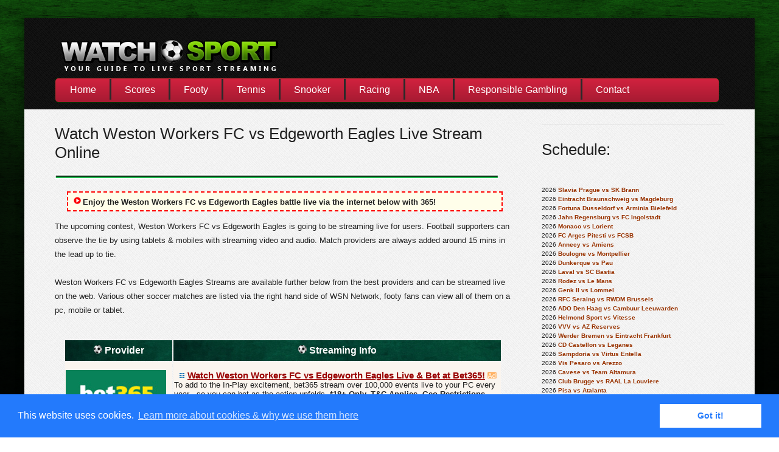

--- FILE ---
content_type: text/html; charset=UTF-8
request_url: http://www.watch-sport.com/stream/?live=Weston%20Workers%20FC%20vs%20Edgeworth%20Eagles
body_size: 11631
content:
<!DOCTYPE html PUBLIC "-//W3C//DTD XHTML 1.0 Strict//EN" "http://www.w3.org/TR/xhtml1/DTD/xhtml1-strict.dtd">
<html xmlns="http://www.w3.org/1999/xhtml">
<head>
<title>Weston Workers FC vs Edgeworth Eagles Live Stream, Watch in January 2026</title>
<meta name="description" content="Weston Workers FC vs Edgeworth Eagles live streaming for in January, 2026." />
<link href="http://fonts.googleapis.com/css?family=Open+Sans:400,300,600,700" rel="stylesheet" type="text/css">
<link href="../default.css" rel="stylesheet" type="text/css" media="all" />
<!--[if IE 6]>
<link href="default_ie6.css" rel="stylesheet" type="text/css" />
<![endif]-->
<LINK REL="icon" HREF="../favicon.ico" TYPE="image/x-icon">
<LINK REL="shortcut icon" HREF="../favicon.ico" TYPE="image/x-icon"> 
</head>
<body>

<div id="wrapper">	<link rel="stylesheet" type="text/css" href="//cdnjs.cloudflare.com/ajax/libs/cookieconsent2/3.0.3/cookieconsent.min.css" />
<script src="//cdnjs.cloudflare.com/ajax/libs/cookieconsent2/3.0.3/cookieconsent.min.js"></script>
<script>
window.addEventListener("load", function(){
window.cookieconsent.initialise({
  "palette": {
    "popup": {
      "background": "#237afc"
    },
    "button": {
      "background": "#fff",
      "text": "#237afc"
    }
  },
  "content": {
    "message": "This website uses cookies.",
    "link": "Learn more about cookies & why we use them here",
    "href": "http://livesportweb.com/privacy/"
  }
})});
</script>



<div id="header">
		<div id="logo">	<h1><a href="http://www.watch-sport.com/"><img src="http://www.watch-sport.com/watch-sport-live.png" alt="Watch Sport Live" border="0" /></a></h1>
		<div id='cssmenu'>
<ul>
   <li><a href='http://www.watch-sport.com/'><span>Home</span></a></li> 
   <li class="divider-vertical-second-menu"></li>
   <li><a href='http://www.watch-sport.com/scores/'><span>Scores</span></a></li>
<li class="divider-vertical-second-menu"></li>
<li><a href='http://www.watch-sport.com/football/'><span>Footy</span></a></li>
<li class="divider-vertical-second-menu"></li>
   <li><a href='http://www.watch-sport.com/tennis/'><span>Tennis</span></a></li>
   <li class="divider-vertical-second-menu"></li>
      <li><a href='http://www.watch-sport.com/snooker/'><span>Snooker</span></a></li>
   <li class="divider-vertical-second-menu"></li>

   <li><a href='http://www.watch-sport.com/horse-racing/'><span>Racing</span></a></li>
   <li class="divider-vertical-second-menu"></li>


   <li><a href='http://www.watch-sport.com/nba/'><span>NBA</span></a></li> <li class="divider-vertical-second-menu"></li>
<li><a href="http://livesportweb.com/safer/" rel="nofollow">Responsible Gambling</a>
</li>
   <li class="divider-vertical-second-menu"></li>
   <li class='last'><a href='http://www.watch-sport.com/contact/'><span>Contact</span></a></li>


</ul>
</div>
	
  </div>
		<div id="menu"> </div>
	</div>
<div id="page">
<div id="content">
		<h2> Watch Weston Workers FC vs Edgeworth Eagles Live Stream Online </h2>
		<p><img src="http://www.watch-sport.com/head.png" alt="Line" /></p>
	  <center><strong><div style="border-width: 2px; border-style: dashed; border-color: red; background:#FFFEEA; width:700px; margin: 0px 20px 0px 20px; padding:6px; ">
            <div align="left"><strong><img src="../video.png" width="18" height="14" alt="Video" /></strong><strong>Enjoy the Weston Workers FC vs Edgeworth Eagles battle live via the internet below  with 365!</strong><br />
          </div>
        </div></strong></p>
		  <p align="left">The upcoming contest, Weston Workers FC vs Edgeworth Eagles is going to be streaming live for users. Football supporters can observe the tie by using tablets & mobiles with streaming video and audio. Match providers are always added around 15 mins in the lead up to tie.      <br />    <br />
      Weston Workers FC vs Edgeworth Eagles Streams are available further below from the best providers and can be streamed live on the web. Various other soccer matches are listed via the right hand side of WSN Network, footy fans can view all of them on a pc, mobile or tablet.  <br /><br />
     
          
          
          
          
          
          
          
          
          
          
          </p>
<center>
</center>
<table height="108" border="0" width="96%">
            <tbody>
              <tr class="biggerw">
                <td width="166" height="32" bgcolor="#006699" background="../table1.png"><div align="center"><strong><img src="../footy.png" width="14" height="14" alt="Footy" /> Provider</strong></div></td>
                <td width="440" bgcolor="#006699" background="../table1.png"><div align="center"><strong><img src="../footy.png" width="14" height="14" alt="Footy" /> Streaming Info</strong></div></td>
              </tr>
              <tr>
                <td height="102" bgcolor="#FAF5EF"><a href="http://www.watch-sport.com/out/live.php"><img src="../365.gif" width="165" height="74" alt="Bet365" /></a></td>
                <td bgcolor="#FAF5EF"><strong>&nbsp; <img src="../dots.gif" width="10" height="10" alt="Dots" /> <a href="http://www.watch-sport.com/out/live.php" class="bigger1" rel="nofollow">Watch Weston Workers FC vs Edgeworth Eagles Live & Bet at Bet365!</a> <img src="adtiny4.png"></strong><br />
                To add to the In-Play excitement, bet365 stream over 100,000 events live   to your PC every year - so you can bet as the action unfolds.  <strong>*18+   Only, T&amp;C Applies, Geo-Restrictions apply, only available to funded   accounts or those with bet placed in last 24 hours - gamble responsibly - <a href=http://www.GambleAware.org>GambleAware.org</a>.</strong></td>
              </tr>
             
            </tbody>
          </table><br />
        <br />
      <h3 align="left">Weston Workers FC vs Edgeworth Eagles Game Info:</h3>
      <p align="left">Today's game: Weston Workers FC vs Edgeworth Eagles<br />
 Game Date: 22-01-26 <br />Sport: Soccer:
<br>Club nicknames:
 




















































































 
</p>
          <p align="left"><strong><img src="../dots.gif" width="10" height="10" alt="Dots" /> TV and different webstreams: </strong>
 Weston Workers FC vs Edgeworth Eagles and all other football events will usually be shown on live tv. For footy fans in the UK, look at television guides for Sky Sports, BT Sport 1 in addition to Sport-TV. Footy supporters that are in other states, see TV2, Digi Sport, C More, La Sexta and other sports networks. 
 <P>
 
 </p>
	  </center>
</div>
		<div id="sidebar">
  <div id="tbox1">

<span class='st_facebook_vcount' displayText='Facebook'></span>
<span class='st_twitter_vcount' displayText='Tweet'></span>
<span class='st_googleplus_vcount' displayText='Google +'></span>
    <ul class="style2">
	  <li>
			    <h2>Schedule:</h2>

        <div class="picture" style='height:1000px; width:330px; overflow:scroll'>
<font size=1>
<br />
               <br>2026<b> <a href="http://www.watch-sport.com/stream/?live=Slavia%20Prague%20vs%20SK%20Brann">Slavia Prague vs SK Brann</a></b><br>2026<b> <a href="http://www.watch-sport.com/stream/?live=Eintracht%20Braunschweig%20vs%20Magdeburg">Eintracht Braunschweig vs Magdeburg</a></b><br>2026<b> <a href="http://www.watch-sport.com/stream/?live=Fortuna%20Dusseldorf%20vs%20Arminia%20Bielefeld">Fortuna Dusseldorf vs Arminia Bielefeld</a></b><br>2026<b> <a href="http://www.watch-sport.com/stream/?live=Jahn%20Regensburg%20vs%20FC%20Ingolstadt">Jahn Regensburg vs FC Ingolstadt</a></b><br>2026<b> <a href="http://www.watch-sport.com/stream/?live=Monaco%20vs%20Lorient">Monaco vs Lorient</a></b><br>2026<b> <a href="http://www.watch-sport.com/stream/?live=FC%20Arges%20Pitesti%20vs%20FCSB">FC Arges Pitesti vs FCSB</a></b><br>2026<b> <a href="http://www.watch-sport.com/stream/?live=Annecy%20vs%20Amiens">Annecy vs Amiens</a></b><br>2026<b> <a href="http://www.watch-sport.com/stream/?live=Boulogne%20vs%20Montpellier">Boulogne vs Montpellier</a></b><br>2026<b> <a href="http://www.watch-sport.com/stream/?live=Dunkerque%20vs%20Pau">Dunkerque vs Pau</a></b><br>2026<b> <a href="http://www.watch-sport.com/stream/?live=Laval%20vs%20SC%20Bastia">Laval vs SC Bastia</a></b><br>2026<b> <a href="http://www.watch-sport.com/stream/?live=Rodez%20vs%20Le%20Mans">Rodez vs Le Mans</a></b><br>2026<b> <a href="http://www.watch-sport.com/stream/?live=Genk%20II%20vs%20Lommel">Genk II vs Lommel</a></b><br>2026<b> <a href="http://www.watch-sport.com/stream/?live=RFC%20Seraing%20vs%20RWDM%20Brussels">RFC Seraing vs RWDM Brussels</a></b><br>2026<b> <a href="http://www.watch-sport.com/stream/?live=ADO%20Den%20Haag%20vs%20Cambuur%20Leeuwarden">ADO Den Haag vs Cambuur Leeuwarden</a></b><br>2026<b> <a href="http://www.watch-sport.com/stream/?live=Helmond%20Sport%20vs%20Vitesse">Helmond Sport vs Vitesse</a></b><br>2026<b> <a href="http://www.watch-sport.com/stream/?live=VVV%20vs%20AZ%20Reserves">VVV vs AZ Reserves</a></b><br>2026<b> <a href="http://www.watch-sport.com/stream/?live=Werder%20Bremen%20vs%20Eintracht%20Frankfurt">Werder Bremen vs Eintracht Frankfurt</a></b><br>2026<b> <a href="http://www.watch-sport.com/stream/?live=CD%20Castellon%20vs%20Leganes">CD Castellon vs Leganes</a></b><br>2026<b> <a href="http://www.watch-sport.com/stream/?live=Sampdoria%20vs%20Virtus%20Entella">Sampdoria vs Virtus Entella</a></b><br>2026<b> <a href="http://www.watch-sport.com/stream/?live=Vis%20Pesaro%20vs%20Arezzo">Vis Pesaro vs Arezzo</a></b><br>2026<b> <a href="http://www.watch-sport.com/stream/?live=Cavese%20vs%20Team%20Altamura">Cavese vs Team Altamura</a></b><br>2026<b> <a href="http://www.watch-sport.com/stream/?live=Club%20Brugge%20vs%20RAAL%20La%20Louviere">Club Brugge vs RAAL La Louviere</a></b><br>2026<b> <a href="http://www.watch-sport.com/stream/?live=Pisa%20vs%20Atalanta">Pisa vs Atalanta</a></b><br>2026<b> <a href="http://www.watch-sport.com/stream/?live=PSG%20vs%20Lille">PSG vs Lille</a></b><br>2026<b> <a href="http://www.watch-sport.com/stream/?live=Espanyol%20vs%20Girona">Espanyol vs Girona</a></b><br>2026<b> <a href="http://www.watch-sport.com/stream/?live=West%20Brom%20vs%20Middlesbrough">West Brom vs Middlesbrough</a></b><br>2026<b> <a href="http://www.watch-sport.com/stream/?live=Sporting%20vs%20Casa%20Pia">Sporting vs Casa Pia</a></b><br>2026<b> <a href="http://www.watch-sport.com/stream/?live=Tapatio%20vs%20Venados%20FC">Tapatio vs Venados FC</a></b><br>2026<b> <a href="http://www.watch-sport.com/stream/?live=Deportivo%20Pereira%20vs%20Llaneros">Deportivo Pereira vs Llaneros</a></b><br>2026<b> <a href="http://www.watch-sport.com/stream/?live=Oaxaca%20vs%20Atletico%20Morelia">Oaxaca vs Atletico Morelia</a></b><br>2026<b> <a href="http://www.watch-sport.com/stream/?live=Correcaminos%20vs%20Club%20Atletico%20La%20Paz">Correcaminos vs Club Atletico La Paz</a></b><br>2026<b> <a href="http://www.watch-sport.com/stream/?live=Fortaleza%20CEIF%20vs%20Alianza">Fortaleza CEIF vs Alianza</a></b><br>2026<b> <a href="http://www.watch-sport.com/stream/?live=Mazatlan%20FC%20vs%20Monterrey">Mazatlan FC vs Monterrey</a></b><br>2026<b> <a href="http://www.watch-sport.com/stream/?live=Dorados%20vs%20Mineros%20de%20Zacatecas">Dorados vs Mineros de Zacatecas</a></b><br>2026<b> <a href="http://www.watch-sport.com/stream/?live=Western%20Sydney%20Wanderers%20vs%20Newcastle%20Jets">Western Sydney Wanderers vs Newcastle Jets</a></b><br>2026<b> <a href="http://www.watch-sport.com/stream/?live=Central%20Coast%20Mariners%20vs%20Macarthur%20FC">Central Coast Mariners vs Macarthur FC</a></b><br>2026<b> <a href="http://www.watch-sport.com/stream/?live=Mendiola%20FC%20vs%20Tuloy%20FC">Mendiola FC vs Tuloy FC</a></b><br>2026<b> <a href="http://www.watch-sport.com/stream/?live=Adelaide%20United%20vs%20Melbourne%20Victory">Adelaide United vs Melbourne Victory</a></b><br>2026<b> <a href="http://www.watch-sport.com/stream/?live=Ayeyawady%20Utd%20vs%20Yangon%20United%20FC">Ayeyawady Utd vs Yangon United FC</a></b><br>2026<b> <a href="http://www.watch-sport.com/stream/?live=Shan%20Utd%20vs%20Thitsar%20Arman%20FC">Shan Utd vs Thitsar Arman FC</a></b><br>2026<b> <a href="http://www.watch-sport.com/stream/?live=Imigresen%20FC%20vs%20Negeri%20Sembilan">Imigresen FC vs Negeri Sembilan</a></b><br>2026<b> <a href="http://www.watch-sport.com/stream/?live=FK%20Teplice%20B%20vs%20FC%20Sellier%20and%20Bellot%20Vlasim">FK Teplice B vs FC Sellier and Bellot Vlasim</a></b><br>2026<b> <a href="http://www.watch-sport.com/stream/?live=Ispe%20FC%20vs%20Yadanarbon%20FC">Ispe FC vs Yadanarbon FC</a></b><br>2026<b> <a href="http://www.watch-sport.com/stream/?live=Maharlika%20Taguig%20FC%20vs%20Kaya%20FC">Maharlika Taguig FC vs Kaya FC</a></b><br>2026<b> <a href="http://www.watch-sport.com/stream/?live=Suduva%20Marijampole%20vs%20FK%20Kauno%20Zalgiris">Suduva Marijampole vs FK Kauno Zalgiris</a></b><br>2026<b> <a href="http://www.watch-sport.com/stream/?live=Bandirmaspor%20vs%20Pendikspor">Bandirmaspor vs Pendikspor</a></b><br>2026<b> <a href="http://www.watch-sport.com/stream/?live=Hatayspor%20vs%20Manisa%20FK">Hatayspor vs Manisa FK</a></b><br>2026<b> <a href="http://www.watch-sport.com/stream/?live=FC%20Unirea%202004%20Slobozia%20vs%20UTA%20Arad">FC Unirea 2004 Slobozia vs UTA Arad</a></b><br>2026<b> <a href="http://www.watch-sport.com/stream/?live=Ayutthaya%20United%20vs%20Uthai%20Thani%20FC">Ayutthaya United vs Uthai Thani FC</a></b><br>2026<b> <a href="http://www.watch-sport.com/stream/?live=Parnu%20JK%20Vaprus%20vs%20FC%20Flora%20Tallinn">Parnu JK Vaprus vs FC Flora Tallinn</a></b><br>2026<b> <a href="http://www.watch-sport.com/stream/?live=Albirex%20Niigata%20Singapore%20vs%20Tanjong%20Pagar%20United">Albirex Niigata Singapore vs Tanjong Pagar United</a></b><br>2026<b> <a href="http://www.watch-sport.com/stream/?live=Chonburi%20vs%20Lamphun%20Warrior%20FC">Chonburi vs Lamphun Warrior FC</a></b><br>2026<b> <a href="http://www.watch-sport.com/stream/?live=Uzbekistan%20U23%20vs%20China%20U23">Uzbekistan U23 vs China U23</a></b><br>2026<b> <a href="http://www.watch-sport.com/stream/?live=Nurnberg%20vs%20Elversberg">Nurnberg vs Elversberg</a></b><br>2026<b> <a href="http://www.watch-sport.com/stream/?live=SC%20Preussen%20Munster%20vs%20Karlsruher%20SC">SC Preussen Munster vs Karlsruher SC</a></b><br>2026<b> <a href="http://www.watch-sport.com/stream/?live=Dynamo%20Dresden%20vs%20Greuther%20Furth">Dynamo Dresden vs Greuther Furth</a></b><br>2026<b> <a href="http://www.watch-sport.com/stream/?live=Sukhothai%20FC%20vs%20Prachuap%20FC">Sukhothai FC vs Prachuap FC</a></b><br>2026<b> <a href="http://www.watch-sport.com/stream/?live=STK%20Samorin%20vs%20FC%20Tatran%20Presov">STK Samorin vs FC Tatran Presov</a></b><br>2026<b> <a href="http://www.watch-sport.com/stream/?live=MFK%20Skalica%20vs%20FC%20Vion%20Zlate%20Moravce">MFK Skalica vs FC Vion Zlate Moravce</a></b><br>2026<b> <a href="http://www.watch-sport.com/stream/?live=Melaka%20FC%20vs%20Sabah%20FC">Melaka FC vs Sabah FC</a></b><br>2026<b> <a href="http://www.watch-sport.com/stream/?live=Coventry%20vs%20Leicester">Coventry vs Leicester</a></b><br>2026<b> <a href="http://www.watch-sport.com/stream/?live=Ipswich%20vs%20Blackburn">Ipswich vs Blackburn</a></b><br>2026<b> <a href="http://www.watch-sport.com/stream/?live=Watford%20vs%20Millwall">Watford vs Millwall</a></b><br>2026<b> <a href="http://www.watch-sport.com/stream/?live=Kanchanaburi%20Power%20vs%20Muang%20Thong%20United">Kanchanaburi Power vs Muang Thong United</a></b><br>2026<b> <a href="http://www.watch-sport.com/stream/?live=Davao%20Aguilas%20FC%20vs%20Manila%20Digger%20FC">Davao Aguilas FC vs Manila Digger FC</a></b><br>2026<b> <a href="http://www.watch-sport.com/stream/?live=Hansa%20Rostock%20vs%20Erzgebirge%20Aue">Hansa Rostock vs Erzgebirge Aue</a></b><br>2026<b> <a href="http://www.watch-sport.com/stream/?live=1860%20Munich%20vs%20Rot-Weiss%20Essen">1860 Munich vs Rot-Weiss Essen</a></b><br>2026<b> <a href="http://www.watch-sport.com/stream/?live=Saarbrucken%20vs%20Cottbus">Saarbrucken vs Cottbus</a></b><br>2026<b> <a href="http://www.watch-sport.com/stream/?live=SSV%20Ulm%201846%20vs%20Wehen%20SV">SSV Ulm 1846 vs Wehen SV</a></b><br>2026<b> <a href="http://www.watch-sport.com/stream/?live=Verl%20vs%20Waldhof%20Mannheim">Verl vs Waldhof Mannheim</a></b><br>2026<b> <a href="http://www.watch-sport.com/stream/?live=Grenoble%20vs%20Red%20Star%20FC%2093">Grenoble vs Red Star FC 93</a></b><br>2026<b> <a href="http://www.watch-sport.com/stream/?live=Troyes%20vs%20Reims">Troyes vs Reims</a></b><br>2026<b> <a href="http://www.watch-sport.com/stream/?live=Real%20Madrid%20vs%20Levante">Real Madrid vs Levante</a></b><br>2026<b> <a href="http://www.watch-sport.com/stream/?live=AD%20Ceuta%20vs%20Valladolid">AD Ceuta vs Valladolid</a></b><br>2026<b> <a href="http://www.watch-sport.com/stream/?live=Hapoel%20Petach%20Tikva%20vs%20Beitar%20Jerusalem">Hapoel Petach Tikva vs Beitar Jerusalem</a></b><br>2026<b> <a href="http://www.watch-sport.com/stream/?live=Kelantan%20Red%20Warrior%20vs%20DPMM%20FC">Kelantan Red Warrior vs DPMM FC</a></b><br>2026<b> <a href="http://www.watch-sport.com/stream/?live=Al%20Wasl%20SC%20vs%20Al%20Jazira%20SC">Al Wasl SC vs Al Jazira SC</a></b><br>2026<b> <a href="http://www.watch-sport.com/stream/?live=Khor%20Fakkan%20vs%20Al%20Nasr%20SC">Khor Fakkan vs Al Nasr SC</a></b><br>2026<b> <a href="http://www.watch-sport.com/stream/?live=Panserraikos%20vs%20AE%20Kifisias">Panserraikos vs AE Kifisias</a></b><br>2026<b> <a href="http://www.watch-sport.com/stream/?live=Cittadella%20vs%20US%20Pergolettese">Cittadella vs US Pergolettese</a></b><br>2026<b> <a href="http://www.watch-sport.com/stream/?live=AC%20Dolomiti%20Bellunesi%20vs%20Lecco">AC Dolomiti Bellunesi vs Lecco</a></b><br>2026<b> <a href="http://www.watch-sport.com/stream/?live=Trento%20vs%20Novara">Trento vs Novara</a></b><br>2026<b> <a href="http://www.watch-sport.com/stream/?live=Juventus%20U23%20vs%20Ascoli">Juventus U23 vs Ascoli</a></b><br>2026<b> <a href="http://www.watch-sport.com/stream/?live=US%20Pianese%20vs%20Torres">US Pianese vs Torres</a></b><br>2026<b> <a href="http://www.watch-sport.com/stream/?live=Benevento%20vs%20SSD%20Casarano%20Calcio">Benevento vs SSD Casarano Calcio</a></b><br>2026<b> <a href="http://www.watch-sport.com/stream/?live=Barendrecht%20vs%20HHC%20Hardenberg">Barendrecht vs HHC Hardenberg</a></b><br>2026<b> <a href="http://www.watch-sport.com/stream/?live=Koninklijke%20HFC%20vs%20HSV%20Hoek">Koninklijke HFC vs HSV Hoek</a></b><br>2026<b> <a href="http://www.watch-sport.com/stream/?live=Rijnsburgse%20Boys%20vs%20GVVV">Rijnsburgse Boys vs GVVV</a></b><br>2026<b> <a href="http://www.watch-sport.com/stream/?live=Istanbul%20Basaksehir%20vs%20Fatih%20Karagumruk">Istanbul Basaksehir vs Fatih Karagumruk</a></b><br>2026<b> <a href="http://www.watch-sport.com/stream/?live=Udinese%20vs%20Inter%20Milan">Udinese vs Inter Milan</a></b><br>2026<b> <a href="http://www.watch-sport.com/stream/?live=Avellino%20vs%20Carrarese">Avellino vs Carrarese</a></b><br>2026<b> <a href="http://www.watch-sport.com/stream/?live=Empoli%20vs%20Sudtirol">Empoli vs Sudtirol</a></b><br>2026<b> <a href="http://www.watch-sport.com/stream/?live=Monza%20vs%20Frosinone">Monza vs Frosinone</a></b><br>2026<b> <a href="http://www.watch-sport.com/stream/?live=Padova%20vs%20Mantova">Padova vs Mantova</a></b><br>2026<b> <a href="http://www.watch-sport.com/stream/?live=Venezia%20vs%20Catanzaro">Venezia vs Catanzaro</a></b><br>2026<b> <a href="http://www.watch-sport.com/stream/?live=Kozakken%20Boys%20vs%20ACV%20Assen">Kozakken Boys vs ACV Assen</a></b><br>2026<b> <a href="http://www.watch-sport.com/stream/?live=Spakenburg%20vs%20Sparta%20Rotterdam%20Reserves">Spakenburg vs Sparta Rotterdam Reserves</a></b><br>2026<b> <a href="http://www.watch-sport.com/stream/?live=AFC%20vs%20IJsselmeervogels">AFC vs IJsselmeervogels</a></b><br>2026<b> <a href="http://www.watch-sport.com/stream/?live=Borussia%20Dortmund%20vs%20St%20Pauli">Borussia Dortmund vs St Pauli</a></b><br>2026<b> <a href="http://www.watch-sport.com/stream/?live=Wolfsburg%20vs%20Heidenheim">Wolfsburg vs Heidenheim</a></b><br>2026<b> <a href="http://www.watch-sport.com/stream/?live=TSG%20Hoffenheim%20vs%20Bayer%20Leverkusen">TSG Hoffenheim vs Bayer Leverkusen</a></b><br>2026<b> <a href="http://www.watch-sport.com/stream/?live=Cologne%20vs%20Mainz">Cologne vs Mainz</a></b><br>2026<b> <a href="http://www.watch-sport.com/stream/?live=Hamburg%20vs%20Borussia%20M'gladbach">Hamburg vs Borussia M'gladbach</a></b><br>2026<b> <a href="http://www.watch-sport.com/stream/?live=Almere%20City%20Reserves%20vs%20Quick%20Boys">Almere City Reserves vs Quick Boys</a></b><br>2026<b> <a href="http://www.watch-sport.com/stream/?live=Katwijk%20vs%20RKAV%20Volendam">Katwijk vs RKAV Volendam</a></b><br>2026<b> <a href="http://www.watch-sport.com/stream/?live=Zulte-Waregem%20vs%20Genk">Zulte-Waregem vs Genk</a></b><br>2026<b> <a href="http://www.watch-sport.com/stream/?live=Charlton%20vs%20Sheff%20Utd">Charlton vs Sheff Utd</a></b><br>2026<b> <a href="http://www.watch-sport.com/stream/?live=Oxford%20Utd%20vs%20Bristol%20City">Oxford Utd vs Bristol City</a></b><br>2026<b> <a href="http://www.watch-sport.com/stream/?live=Preston%20vs%20Derby">Preston vs Derby</a></b><br>2026<b> <a href="http://www.watch-sport.com/stream/?live=Sheff%20Wed%20vs%20Portsmouth">Sheff Wed vs Portsmouth</a></b><br>2026<b> <a href="http://www.watch-sport.com/stream/?live=Southampton%20vs%20Hull">Southampton vs Hull</a></b><br>2026<b> <a href="http://www.watch-sport.com/stream/?live=Stoke%20vs%20QPR">Stoke vs QPR</a></b><br>2026<b> <a href="http://www.watch-sport.com/stream/?live=Wrexham%20vs%20Norwich">Wrexham vs Norwich</a></b><br>2026<b> <a href="http://www.watch-sport.com/stream/?live=Anderlecht%20II%20vs%20Gent%20II">Anderlecht II vs Gent II</a></b><br>2026<b> <a href="http://www.watch-sport.com/stream/?live=Farul%20Constanta%20vs%20AFC%20Hermannstadt">Farul Constanta vs AFC Hermannstadt</a></b><br>2026<b> <a href="http://www.watch-sport.com/stream/?live=Mallorca%20vs%20Athletic%20Bilbao">Mallorca vs Athletic Bilbao</a></b><br>2026<b> <a href="http://www.watch-sport.com/stream/?live=Cultural%20Leonesa%20vs%20Sporting%20Gijon">Cultural Leonesa vs Sporting Gijon</a></b><br>2026<b> <a href="http://www.watch-sport.com/stream/?live=Alemannia%20Aachen%20vs%20VfL%20Osnabruck">Alemannia Aachen vs VfL Osnabruck</a></b><br>2026<b> <a href="http://www.watch-sport.com/stream/?live=Ajax%20vs%20Go%20Ahead%20Eagles">Ajax vs Go Ahead Eagles</a></b><br>2026<b> <a href="http://www.watch-sport.com/stream/?live=Gil%20Vicente%20vs%20Nacional">Gil Vicente vs Nacional</a></b><br>2026<b> <a href="http://www.watch-sport.com/stream/?live=Top%20Oss%20vs%20FC%20Emmen">Top Oss vs FC Emmen</a></b><br>2026<b> <a href="http://www.watch-sport.com/stream/?live=Hapoel%20Jerusalem%20FC%20vs%20Ironi%20Tiberias">Hapoel Jerusalem FC vs Ironi Tiberias</a></b><br>2026<b> <a href="http://www.watch-sport.com/stream/?live=Australia%20U23%20vs%20South%20Korea%20U23">Australia U23 vs South Korea U23</a></b><br>2026<b> <a href="http://www.watch-sport.com/stream/?live=Al%20Ain%20SCC%20vs%20Al%20Wahda%20Abu%20Dhabi">Al Ain SCC vs Al Wahda Abu Dhabi</a></b><br>2026<b> <a href="http://www.watch-sport.com/stream/?live=Lens%20vs%20Auxerre">Lens vs Auxerre</a></b><br>2026<b> <a href="http://www.watch-sport.com/stream/?live=Esenler%20Erokspor%20vs%20Vanspor%20FK">Esenler Erokspor vs Vanspor FK</a></b><br>2026<b> <a href="http://www.watch-sport.com/stream/?live=Egypt%20vs%20Nigeria">Egypt vs Nigeria</a></b><br>2026<b> <a href="http://www.watch-sport.com/stream/?live=AC%20Reggiana%20vs%20Cesena">AC Reggiana vs Cesena</a></b><br>2026<b> <a href="http://www.watch-sport.com/stream/?live=Lumezzane%20vs%20Alcione%20Milano">Lumezzane vs Alcione Milano</a></b><br>2026<b> <a href="http://www.watch-sport.com/stream/?live=A.C.%20Ospitaletto%20vs%20Triestina">A.C. Ospitaletto vs Triestina</a></b><br>2026<b> <a href="http://www.watch-sport.com/stream/?live=Pro%20Patria%20vs%20Giana%20Erminio">Pro Patria vs Giana Erminio</a></b><br>2026<b> <a href="http://www.watch-sport.com/stream/?live=Campobasso%20vs%20AC%20Carpi">Campobasso vs AC Carpi</a></b><br>2026<b> <a href="http://www.watch-sport.com/stream/?live=FC%20Guidonia%20Montecelio%201937%20vs%20Livorno">FC Guidonia Montecelio 1937 vs Livorno</a></b><br>2026<b> <a href="http://www.watch-sport.com/stream/?live=Maccabi%20Bnei%20Raina%20vs%20MS%20Ashdod">Maccabi Bnei Raina vs MS Ashdod</a></b><br>2026<b> <a href="http://www.watch-sport.com/stream/?live=Lucerne%20vs%20Lugano">Lucerne vs Lugano</a></b><br>2026<b> <a href="http://www.watch-sport.com/stream/?live=Winterthur%20vs%20St%20Gallen">Winterthur vs St Gallen</a></b><br>2026<b> <a href="http://www.watch-sport.com/stream/?live=Galatasaray%20vs%20Gaziantep%20FK">Galatasaray vs Gaziantep FK</a></b><br>2026<b> <a href="http://www.watch-sport.com/stream/?live=Napoli%20vs%20Sassuolo">Napoli vs Sassuolo</a></b><br>2026<b> <a href="http://www.watch-sport.com/stream/?live=De%20Treffers%20vs%20Excelsior%20Maassluis">De Treffers vs Excelsior Maassluis</a></b><br>2026<b> <a href="http://www.watch-sport.com/stream/?live=Westerlo%20vs%20Cercle%20Brugge">Westerlo vs Cercle Brugge</a></b><br>2026<b> <a href="http://www.watch-sport.com/stream/?live=RB%20Leipzig%20vs%20Bayern%20Munich">RB Leipzig vs Bayern Munich</a></b><br>2026<b> <a href="http://www.watch-sport.com/stream/?live=Osasuna%20vs%20Real%20Oviedo">Osasuna vs Real Oviedo</a></b><br>2026<b> <a href="http://www.watch-sport.com/stream/?live=Swansea%20vs%20Birmingham">Swansea vs Birmingham</a></b><br>2026<b> <a href="http://www.watch-sport.com/stream/?live=Real%20Zaragoza%20vs%20Real%20Sociedad%20B">Real Zaragoza vs Real Sociedad B</a></b><br>2026<b> <a href="http://www.watch-sport.com/stream/?live=Bnei%20Sakhnin%20vs%20Maccabi%20Netanya">Bnei Sakhnin vs Maccabi Netanya</a></b><br>2026<b> <a href="http://www.watch-sport.com/stream/?live=PEC%20Zwolle%20vs%20AZ">PEC Zwolle vs AZ</a></b><br>2026<b> <a href="http://www.watch-sport.com/stream/?live=Toulouse%20vs%20Nice">Toulouse vs Nice</a></b><br>2026<b> <a href="http://www.watch-sport.com/stream/?live=Rapid%20Bucuresti%20vs%20Metaloglobus%20Bucuresti">Rapid Bucuresti vs Metaloglobus Bucuresti</a></b><br>2026<b> <a href="http://www.watch-sport.com/stream/?live=AVS%20vs%20FC%20Arouca">AVS vs FC Arouca</a></b><br>2026<b> <a href="http://www.watch-sport.com/stream/?live=Alverca%20vs%20Moreirense">Alverca vs Moreirense</a></b><br>2026<b> <a href="http://www.watch-sport.com/stream/?live=Bari%20vs%20Juve%20Stabia">Bari vs Juve Stabia</a></b><br>2026<b> <a href="http://www.watch-sport.com/stream/?live=Excelsior%20vs%20Telstar">Excelsior vs Telstar</a></b><br>2026<b> <a href="http://www.watch-sport.com/stream/?live=Fortuna%20Sittard%20vs%20PSV">Fortuna Sittard vs PSV</a></b><br>2026<b> <a href="http://www.watch-sport.com/stream/?live=Eupen%20vs%20SK%20Beveren">Eupen vs SK Beveren</a></b><br>2026<b> <a href="http://www.watch-sport.com/stream/?live=Patro%20Eisden%20Maasmechelen%20vs%20KV%20Kortrijk">Patro Eisden Maasmechelen vs KV Kortrijk</a></b><br>2026<b> <a href="http://www.watch-sport.com/stream/?live=RFC%20Liege%20vs%20Francs%20Borains">RFC Liege vs Francs Borains</a></b><br>2026<b> <a href="http://www.watch-sport.com/stream/?live=Novo%20Hamburgo%20vs%20Sao%20Jose%20RS">Novo Hamburgo vs Sao Jose RS</a></b><br>2026<b> <a href="http://www.watch-sport.com/stream/?live=North%20MG%20vs%20Betim">North MG vs Betim</a></b><br>2026<b> <a href="http://www.watch-sport.com/stream/?live=Hertha%20Berlin%20vs%20Schalke">Hertha Berlin vs Schalke</a></b><br>2026<b> <a href="http://www.watch-sport.com/stream/?live=Inter%20de%20Santa%20Maria%20vs%20Juventude">Inter de Santa Maria vs Juventude</a></b><br>2026<b> <a href="http://www.watch-sport.com/stream/?live=Union%20Saint%20Gilloise%20vs%20KV%20Mechelen">Union Saint Gilloise vs KV Mechelen</a></b><br>2026<b> <a href="http://www.watch-sport.com/stream/?live=Cagliari%20vs%20Juventus">Cagliari vs Juventus</a></b><br>2026<b> <a href="http://www.watch-sport.com/stream/?live=St%20Etienne%20vs%20Clermont%20Foot">St Etienne vs Clermont Foot</a></b><br>2026<b> <a href="http://www.watch-sport.com/stream/?live=NAC%20vs%20NEC">NAC vs NEC</a></b><br>2026<b> <a href="http://www.watch-sport.com/stream/?live=Real%20Betis%20vs%20Villarreal">Real Betis vs Villarreal</a></b><br>2026<b> <a href="http://www.watch-sport.com/stream/?live=Almeria%20vs%20Deportivo%20La%20Coruna">Almeria vs Deportivo La Coruna</a></b><br>2026<b> <a href="http://www.watch-sport.com/stream/?live=Portuguesa%20vs%20Velo%20Clube">Portuguesa vs Velo Clube</a></b><br>2026<b> <a href="http://www.watch-sport.com/stream/?live=Angers%20vs%20Marseille">Angers vs Marseille</a></b><br>2026<b> <a href="http://www.watch-sport.com/stream/?live=Rio%20Ave%20vs%20Benfica">Rio Ave vs Benfica</a></b><br>2026<b> <a href="http://www.watch-sport.com/stream/?live=Carlos%20Renaux%20vs%20Camboriu">Carlos Renaux vs Camboriu</a></b><br>2026<b> <a href="http://www.watch-sport.com/stream/?live=America%20de%20Cali%20vs%20Internacional%20de%20Bogota">America de Cali vs Internacional de Bogota</a></b><br>2026<b> <a href="http://www.watch-sport.com/stream/?live=Cruzeiro%20vs%20Uberlandia">Cruzeiro vs Uberlandia</a></b><br>2026<b> <a href="http://www.watch-sport.com/stream/?live=Capivariano%20vs%20Ponte%20Preta">Capivariano vs Ponte Preta</a></b><br>2026<b> <a href="http://www.watch-sport.com/stream/?live=Gremio%20vs%20Sao%20Luiz">Gremio vs Sao Luiz</a></b><br>2026<b> <a href="http://www.watch-sport.com/stream/?live=Barra%20SC%20vs%20Brusque">Barra SC vs Brusque</a></b><br>2026<b> <a href="http://www.watch-sport.com/stream/?live=Chivas%20Guadalajara%20vs%20Queretaro">Chivas Guadalajara vs Queretaro</a></b><br>2026<b> <a href="http://www.watch-sport.com/stream/?live=Necaxa%20vs%20Atlas">Necaxa vs Atlas</a></b><br>2026<b> <a href="http://www.watch-sport.com/stream/?live=Tlaxcala%20FC%20vs%20Cancun%20FC">Tlaxcala FC vs Cancun FC</a></b><br>2026<b> <a href="http://www.watch-sport.com/stream/?live=Atletico%20Nacional%20vs%20Boyaca%20Chico">Atletico Nacional vs Boyaca Chico</a></b><br>2026<b> <a href="http://www.watch-sport.com/stream/?live=URT%20vs%20Pouso%20Alegre">URT vs Pouso Alegre</a></b><br>2026<b> <a href="http://www.watch-sport.com/stream/?live=Democrata%20GV%20vs%20Athletic%20Club%20MG">Democrata GV vs Athletic Club MG</a></b><br>2026<b> <a href="http://www.watch-sport.com/stream/?live=Palmeiras%20vs%20Mirassol">Palmeiras vs Mirassol</a></b><br>2026<b> <a href="http://www.watch-sport.com/stream/?live=Irapuato%20vs%20Universidad%20Guadalajara">Irapuato vs Universidad Guadalajara</a></b><br>2026<b> <a href="http://www.watch-sport.com/stream/?live=Atletico%20Bucaramanga%20vs%20Millonarios">Atletico Bucaramanga vs Millonarios</a></b><br>2026<b> <a href="http://www.watch-sport.com/stream/?live=Tijuana%20vs%20Atletico%20San%20Luis">Tijuana vs Atletico San Luis</a></b><br>2026<b> <a href="http://www.watch-sport.com/stream/?live=Cruz%20Azul%20vs%20Puebla">Cruz Azul vs Puebla</a></b><br>2026<b> <a href="http://www.watch-sport.com/stream/?live=Sydney%20FC%20vs%20Wellington%20Phoenix">Sydney FC vs Wellington Phoenix</a></b><br>2026<b> <a href="http://www.watch-sport.com/stream/?live=FC%20Levadia%20Tallinn%20vs%20JK%20Nomme%20United">FC Levadia Tallinn vs JK Nomme United</a></b><br>2026<b> <a href="http://www.watch-sport.com/stream/?live=Erzurumspor%20FK%20vs%20Amed%20SK">Erzurumspor FK vs Amed SK</a></b><br>2026<b> <a href="http://www.watch-sport.com/stream/?live=Buriram%20United%20vs%20Chiangrai%20Utd">Buriram United vs Chiangrai Utd</a></b><br>2026<b> <a href="http://www.watch-sport.com/stream/?live=Heerenveen%20vs%20FC%20Groningen">Heerenveen vs FC Groningen</a></b><br>2026<b> <a href="http://www.watch-sport.com/stream/?live=FC%20Den%20Bosch%20vs%20Maastricht">FC Den Bosch vs Maastricht</a></b><br>2026<b> <a href="http://www.watch-sport.com/stream/?live=Kasimpasa%20vs%20Antalyaspor">Kasimpasa vs Antalyaspor</a></b><br>2026<b> <a href="http://www.watch-sport.com/stream/?live=Parma%20vs%20Genoa">Parma vs Genoa</a></b><br>2026<b> <a href="http://www.watch-sport.com/stream/?live=Forli%20vs%20Sambenedettese">Forli vs Sambenedettese</a></b><br>2026<b> <a href="http://www.watch-sport.com/stream/?live=Atalanta%20U23%20vs%20Salernitana">Atalanta U23 vs Salernitana</a></b><br>2026<b> <a href="http://www.watch-sport.com/stream/?live=Balestier%20Khalsa%20FC%20vs%20Hougang%20United%20FC">Balestier Khalsa FC vs Hougang United FC</a></b><br>2026<b> <a href="http://www.watch-sport.com/stream/?live=Geylang%20International%20vs%20Lion%20City%20Sailors%20FC">Geylang International vs Lion City Sailors FC</a></b><br>2026<b> <a href="http://www.watch-sport.com/stream/?live=Ratchaburi%20FC%20vs%20Nakhon%20Ratchasima">Ratchaburi FC vs Nakhon Ratchasima</a></b><br>2026<b> <a href="http://www.watch-sport.com/stream/?live=Rayong%20FC%20vs%20Port%20FC">Rayong FC vs Port FC</a></b><br>2026<b> <a href="http://www.watch-sport.com/stream/?live=BG%20Pathum%20United%20vs%20Bangkok%20United">BG Pathum United vs Bangkok United</a></b><br>2026<b> <a href="http://www.watch-sport.com/stream/?live=Bochum%20vs%20Darmstadt">Bochum vs Darmstadt</a></b><br>2026<b> <a href="http://www.watch-sport.com/stream/?live=Holstein%20Kiel%20vs%20Paderborn">Holstein Kiel vs Paderborn</a></b><br>2026<b> <a href="http://www.watch-sport.com/stream/?live=Kaiserslautern%20vs%20Hannover%2096">Kaiserslautern vs Hannover 96</a></b><br>2026<b> <a href="http://www.watch-sport.com/stream/?live=VfB%20Stuttgart%20II%20vs%20MSV%20Duisburg">VfB Stuttgart II vs MSV Duisburg</a></b><br>2026<b> <a href="http://www.watch-sport.com/stream/?live=Gent%20vs%20Anderlecht">Gent vs Anderlecht</a></b><br>2026<b> <a href="http://www.watch-sport.com/stream/?live=Servette%20vs%20FC%20Zurich">Servette vs FC Zurich</a></b><br>2026<b> <a href="http://www.watch-sport.com/stream/?live=Getafe%20vs%20Valencia">Getafe vs Valencia</a></b><br>2026<b> <a href="http://www.watch-sport.com/stream/?live=Mirandes%20vs%20FC%20Andorra">Mirandes vs FC Andorra</a></b><br>2026<b> <a href="http://www.watch-sport.com/stream/?live=Boluspor%20vs%20Sariyer">Boluspor vs Sariyer</a></b><br>2026<b> <a href="http://www.watch-sport.com/stream/?live=Baniyas%20SC%20vs%20Al%20Bataeh">Baniyas SC vs Al Bataeh</a></b><br>2026<b> <a href="http://www.watch-sport.com/stream/?live=FC%20Volendam%20vs%20FC%20Utrecht">FC Volendam vs FC Utrecht</a></b><br>2026<b> <a href="http://www.watch-sport.com/stream/?live=Heracles%20vs%20FC%20Twente">Heracles vs FC Twente</a></b><br>2026<b> <a href="http://www.watch-sport.com/stream/?live=FK%20Csikszereda%20Miercurea%20Ciuc%20vs%20FC%20Botosani">FK Csikszereda Miercurea Ciuc vs FC Botosani</a></b><br>2026<b> <a href="http://www.watch-sport.com/stream/?live=Arzignano%20Valchiampo%20vs%20Vicenza">Arzignano Valchiampo vs Vicenza</a></b><br>2026<b> <a href="http://www.watch-sport.com/stream/?live=Pro%20Vercelli%20vs%20Union%20Brescia">Pro Vercelli vs Union Brescia</a></b><br>2026<b> <a href="http://www.watch-sport.com/stream/?live=Perugia%20vs%20Gubbio">Perugia vs Gubbio</a></b><br>2026<b> <a href="http://www.watch-sport.com/stream/?live=Potenza%20vs%20Casertana">Potenza vs Casertana</a></b><br>2026<b> <a href="http://www.watch-sport.com/stream/?live=US%20Siracusa%20vs%20Audace%20Cerignola">US Siracusa vs Audace Cerignola</a></b><br>2026<b> <a href="http://www.watch-sport.com/stream/?live=Trapani%20vs%20Sorrento">Trapani vs Sorrento</a></b><br>2026<b> <a href="http://www.watch-sport.com/stream/?live=Almere%20City%20vs%20De%20Graafschap">Almere City vs De Graafschap</a></b><br>2026<b> <a href="http://www.watch-sport.com/stream/?live=RKC%20vs%20FC%20Dordrecht">RKC vs FC Dordrecht</a></b><br>2026<b> <a href="http://www.watch-sport.com/stream/?live=Strasbourg%20vs%20Metz">Strasbourg vs Metz</a></b><br>2026<b> <a href="http://www.watch-sport.com/stream/?live=Genclerbirligi%20vs%20Samsunspor">Genclerbirligi vs Samsunspor</a></b><br>2026<b> <a href="http://www.watch-sport.com/stream/?live=Kocaelispor%20vs%20Trabzonspor">Kocaelispor vs Trabzonspor</a></b><br>2026<b> <a href="http://www.watch-sport.com/stream/?live=Bologna%20vs%20Fiorentina">Bologna vs Fiorentina</a></b><br>2026<b> <a href="http://www.watch-sport.com/stream/?live=Pescara%20vs%20Modena">Pescara vs Modena</a></b><br>2026<b> <a href="http://www.watch-sport.com/stream/?live=VfB%20Stuttgart%20vs%20Union%20Berlin">VfB Stuttgart vs Union Berlin</a></b><br>2026<b> <a href="http://www.watch-sport.com/stream/?live=Larissa%20vs%20Aris%20Salonika">Larissa vs Aris Salonika</a></b><br>2026<b> <a href="http://www.watch-sport.com/stream/?live=Dender%20vs%20Antwerp">Dender vs Antwerp</a></b><br>2026<b> <a href="http://www.watch-sport.com/stream/?live=KFCO%20Beerschot%20Wilrijk%20vs%20Olympic%20Charleroi">KFCO Beerschot Wilrijk vs Olympic Charleroi</a></b><br>2026<b> <a href="http://www.watch-sport.com/stream/?live=Club%20Brugge%20II%20vs%20SC%20Lokeren-Temse">Club Brugge II vs SC Lokeren-Temse</a></b><br>2026<b> <a href="http://www.watch-sport.com/stream/?live=Atletico%20Madrid%20vs%20CD%20Alaves">Atletico Madrid vs CD Alaves</a></b><br>2026<b> <a href="http://www.watch-sport.com/stream/?live=Racing%20Santander%20vs%20Las%20Palmas">Racing Santander vs Las Palmas</a></b><br>2026<b> <a href="http://www.watch-sport.com/stream/?live=Schweinfurt%2005%20vs%20FC%20Viktoria%20Köln">Schweinfurt 05 vs FC Viktoria Köln</a></b><br>2026<b> <a href="http://www.watch-sport.com/stream/?live=Basel%20vs%20FC%20Sion">Basel vs FC Sion</a></b><br>2026<b> <a href="http://www.watch-sport.com/stream/?live=Grasshoppers%20vs%20FC%20Thun">Grasshoppers vs FC Thun</a></b><br>2026<b> <a href="http://www.watch-sport.com/stream/?live=Santa%20Clara%20vs%20Famalicao">Santa Clara vs Famalicao</a></b><br>2026<b> <a href="http://www.watch-sport.com/stream/?live=Feyenoord%20vs%20Sparta%20Rotterdam">Feyenoord vs Sparta Rotterdam</a></b><br>2026<b> <a href="http://www.watch-sport.com/stream/?live=CFR%20Cluj%20vs%20Otelul%20Galati">CFR Cluj vs Otelul Galati</a></b><br>2026<b> <a href="http://www.watch-sport.com/stream/?live=FC%20Eindhoven%20vs%20Willem%20II">FC Eindhoven vs Willem II</a></b><br>2026<b> <a href="http://www.watch-sport.com/stream/?live=Sharjah%20SCC%20vs%20Al%20Ittihad%20Kalba">Sharjah SCC vs Al Ittihad Kalba</a></b><br>2026<b> <a href="http://www.watch-sport.com/stream/?live=Umraniyespor%20vs%20Serik%20Belediyespor">Umraniyespor vs Serik Belediyespor</a></b><br>2026<b> <a href="http://www.watch-sport.com/stream/?live=Nantes%20vs%20Paris%20FC">Nantes vs Paris FC</a></b><br>2026<b> <a href="http://www.watch-sport.com/stream/?live=Rennes%20vs%20Le%20Havre">Rennes vs Le Havre</a></b><br>2026<b> <a href="http://www.watch-sport.com/stream/?live=Palermo%20vs%20Spezia">Palermo vs Spezia</a></b><br>2026<b> <a href="http://www.watch-sport.com/stream/?live=Augsburg%20vs%20SC%20Freiburg">Augsburg vs SC Freiburg</a></b><br>2026<b> <a href="http://www.watch-sport.com/stream/?live=Inter%20Milan%20U23%20vs%20Virtus%20Verona">Inter Milan U23 vs Virtus Verona</a></b><br>2026<b> <a href="http://www.watch-sport.com/stream/?live=Renate%20vs%20Albinoleffe">Renate vs Albinoleffe</a></b><br>2026<b> <a href="http://www.watch-sport.com/stream/?live=AC%20Bra%20vs%20Ravenna">AC Bra vs Ravenna</a></b><br>2026<b> <a href="http://www.watch-sport.com/stream/?live=Pontedera%20vs%20ASD%20Pineto%20Calcio">Pontedera vs ASD Pineto Calcio</a></b><br>2026<b> <a href="http://www.watch-sport.com/stream/?live=AZ%20Picerno%20ASD%20vs%20US%20Latina%20Calcio">AZ Picerno ASD vs US Latina Calcio</a></b><br>2026<b> <a href="http://www.watch-sport.com/stream/?live=PAOK%20Salonika%20vs%20OFI%20Crete">PAOK Salonika vs OFI Crete</a></b><br>2026<b> <a href="http://www.watch-sport.com/stream/?live=Alanyaspor%20vs%20Fenerbahce">Alanyaspor vs Fenerbahce</a></b><br>2026<b> <a href="http://www.watch-sport.com/stream/?live=Torino%20vs%20Roma">Torino vs Roma</a></b><br>2026<b> <a href="http://www.watch-sport.com/stream/?live=Charleroi%20vs%20Standard%20Liege">Charleroi vs Standard Liege</a></b><br>2026<b> <a href="http://www.watch-sport.com/stream/?live=Celta%20Vigo%20vs%20Rayo%20Vallecano">Celta Vigo vs Rayo Vallecano</a></b><br>2026<b> <a href="http://www.watch-sport.com/stream/?live=Albacete%20Balompie%20vs%20Cadiz">Albacete Balompie vs Cadiz</a></b><br>2026<b> <a href="http://www.watch-sport.com/stream/?live=Burgos%20vs%20Huesca">Burgos vs Huesca</a></b><br>2026<b> <a href="http://www.watch-sport.com/stream/?live=Tondela%20vs%20Braga">Tondela vs Braga</a></b><br>2026<b> <a href="http://www.watch-sport.com/stream/?live=Unam%20Pumas%20vs%20Leon">Unam Pumas vs Leon</a></b><br>2026<b> <a href="http://www.watch-sport.com/stream/?live=Sint-Truidense%20vs%20OH%20Leuven">Sint-Truidense vs OH Leuven</a></b><br>2026<b> <a href="http://www.watch-sport.com/stream/?live=TSV%20Havelse%20vs%20TSG%20Hoffenheim%20II">TSV Havelse vs TSG Hoffenheim II</a></b><br>2026<b> <a href="http://www.watch-sport.com/stream/?live=Dinamo%20Bucharest%20vs%20Universitatea%20Cluj">Dinamo Bucharest vs Universitatea Cluj</a></b><br>2026<b> <a href="http://www.watch-sport.com/stream/?live=AEK%20Athens%20vs%20Panathinaikos">AEK Athens vs Panathinaikos</a></b><br>2026<b> <a href="http://www.watch-sport.com/stream/?live=Caxias%20vs%20Guarany%20de%20Bage">Caxias vs Guarany de Bage</a></b><br>2026<b> <a href="http://www.watch-sport.com/stream/?live=Corinthians%20vs%20Sao%20Paulo">Corinthians vs Sao Paulo</a></b><br>2026<b> <a href="http://www.watch-sport.com/stream/?live=Santa%20Catarina%20vs%20Joinville">Santa Catarina vs Joinville</a></b><br>2026<b> <a href="http://www.watch-sport.com/stream/?live=Lyon%20vs%20Brest">Lyon vs Brest</a></b><br>2026<b> <a href="http://www.watch-sport.com/stream/?live=AC%20Milan%20vs%20Lecce">AC Milan vs Lecce</a></b><br>2026<b> <a href="http://www.watch-sport.com/stream/?live=Real%20Sociedad%20vs%20Barcelona">Real Sociedad vs Barcelona</a></b><br>2026<b> <a href="http://www.watch-sport.com/stream/?live=Cordoba%20vs%20Malaga">Cordoba vs Malaga</a></b><br>2026<b> <a href="http://www.watch-sport.com/stream/?live=Sao%20Bernardo%20vs%20Noroeste">Sao Bernardo vs Noroeste</a></b><br>2026<b> <a href="http://www.watch-sport.com/stream/?live=Spanish%20Town%20Police%20vs%20Chapelton%20Maroons%20FC">Spanish Town Police vs Chapelton Maroons FC</a></b><br>2026<b> <a href="http://www.watch-sport.com/stream/?live=Guimaraes%20vs%20FC%20Porto">Guimaraes vs FC Porto</a></b><br>2026<b> <a href="http://www.watch-sport.com/stream/?live=Independiente%20Rivadavia%20vs%20CA%20Estudiantes%20Caseros">Independiente Rivadavia vs CA Estudiantes Caseros</a></b><br>2026<b> <a href="http://www.watch-sport.com/stream/?live=Lanus%20vs%20CA%20Sarmiento%20de%20la%20Banda">Lanus vs CA Sarmiento de la Banda</a></b><br>2026<b> <a href="http://www.watch-sport.com/stream/?live=Ypiranga%20RS%20vs%20Internacional">Ypiranga RS vs Internacional</a></b><br>2026<b> <a href="http://www.watch-sport.com/stream/?live=Atletico%20Mineiro%20vs%20Tombense">Atletico Mineiro vs Tombense</a></b><br>2026<b> <a href="http://www.watch-sport.com/stream/?live=Figueirense%20vs%20Avai">Figueirense vs Avai</a></b><br>2026<b> <a href="http://www.watch-sport.com/stream/?live=Jaguares%20de%20Cordoba%20vs%20Deportivo%20Cali">Jaguares de Cordoba vs Deportivo Cali</a></b><br>2026<b> <a href="http://www.watch-sport.com/stream/?live=Bragantino%20vs%20Botafogo%20SP">Bragantino vs Botafogo SP</a></b><br>2026<b> <a href="http://www.watch-sport.com/stream/?live=Monsoon%20vs%20Avenida">Monsoon vs Avenida</a></b><br>2026<b> <a href="http://www.watch-sport.com/stream/?live=Chapecoense%20vs%20Marcilio%20Dias">Chapecoense vs Marcilio Dias</a></b><br>2026<b> <a href="http://www.watch-sport.com/stream/?live=Racing%20United%20FC%20vs%20Dunbeholden%20FC">Racing United FC vs Dunbeholden FC</a></b><br>2026<b> <a href="http://www.watch-sport.com/stream/?live=Santos%20Laguna%20vs%20Juarez%20FC">Santos Laguna vs Juarez FC</a></b><br>2026<b> <a href="http://www.watch-sport.com/stream/?live=Jaiba%20Brava%20vs%20Tepatitlan%20de%20Morelos">Jaiba Brava vs Tepatitlan de Morelos</a></b><br>2026<b> <a href="http://www.watch-sport.com/stream/?live=Junior%20vs%20Deportes%20Tolima">Junior vs Deportes Tolima</a></b><br>2026<b> <a href="http://www.watch-sport.com/stream/?live=Guarani%20vs%20Santos">Guarani vs Santos</a></b><br>2026<b> <a href="http://www.watch-sport.com/stream/?live=Pachuca%20vs%20Club%20America">Pachuca vs Club America</a></b><br>2026<b> <a href="http://www.watch-sport.com/stream/?live=Independiente%20Santa%20Fe%20vs%20Aguilas%20Doradas">Independiente Santa Fe vs Aguilas Doradas</a></b><br>2026<b> <a href="http://www.watch-sport.com/stream/?live=76%20Igdir%20Belediyespor%20vs%20Sakaryaspor">76 Igdir Belediyespor vs Sakaryaspor</a></b><br>2026<b> <a href="http://www.watch-sport.com/stream/?live=Ajman%20SCC%20vs%20Al%20Dhafra%20SCC">Ajman SCC vs Al Dhafra SCC</a></b><br>2026<b> <a href="http://www.watch-sport.com/stream/?live=Konyaspor%20vs%20Eyupspor">Konyaspor vs Eyupspor</a></b><br>2026<b> <a href="http://www.watch-sport.com/stream/?live=Istanbulspor%20vs%20Ankara%20Keciorengucu">Istanbulspor vs Ankara Keciorengucu</a></b><br>2026<b> <a href="http://www.watch-sport.com/stream/?live=Shabab%20Al%20Ahli%20Dubai%20vs%20Dibba%20Al%20Fujairah">Shabab Al Ahli Dubai vs Dibba Al Fujairah</a></b><br>2026<b> <a href="http://www.watch-sport.com/stream/?live=Panetolikos%20vs%20Levadiakos">Panetolikos vs Levadiakos</a></b><br>2026<b> <a href="http://www.watch-sport.com/stream/?live=Besiktas%20vs%20Kayserispor">Besiktas vs Kayserispor</a></b><br>2026<b> <a href="http://www.watch-sport.com/stream/?live=Goztepe%20vs%20Caykur%20Rizespor">Goztepe vs Caykur Rizespor</a></b><br>2026<b> <a href="http://www.watch-sport.com/stream/?live=Bodrum%20FK%20vs%20Sivasspor">Bodrum FK vs Sivasspor</a></b><br>2026<b> <a href="http://www.watch-sport.com/stream/?live=Cremonese%20vs%20Verona">Cremonese vs Verona</a></b><br>2026<b> <a href="http://www.watch-sport.com/stream/?live=Volos%20NFC%20vs%20Atromitos%20Athinon">Volos NFC vs Atromitos Athinon</a></b><br>2026<b> <a href="http://www.watch-sport.com/stream/?live=Petrolul%20Ploiesti%20vs%20CS%20U%20Craiova">Petrolul Ploiesti vs CS U Craiova</a></b><br>2026<b> <a href="http://www.watch-sport.com/stream/?live=Ajax%20Reserves%20vs%20Roda%20JC">Ajax Reserves vs Roda JC</a></b><br>2026<b> <a href="http://www.watch-sport.com/stream/?live=FC%20Utrecht%20Reserves%20vs%20PSV%20Reserves">FC Utrecht Reserves vs PSV Reserves</a></b><br>2026<b> <a href="http://www.watch-sport.com/stream/?live=Granada%20vs%20Eibar">Granada vs Eibar</a></b><br>2026<b> <a href="http://www.watch-sport.com/stream/?live=Nancy%20vs%20Guingamp">Nancy vs Guingamp</a></b><br>2026<b> <a href="http://www.watch-sport.com/stream/?live=Lazio%20vs%20Como">Lazio vs Como</a></b><br>2026<b> <a href="http://www.watch-sport.com/stream/?live=Elche%20vs%20Sevilla">Elche vs Sevilla</a></b><br>2026<b> <a href="http://www.watch-sport.com/stream/?live=Estrela%20Amadora%20vs%20Estoril">Estrela Amadora vs Estoril</a></b><br>2026<b> <a href="http://www.watch-sport.com/stream/?live=Cucuta%20Deportivo%20vs%20Once%20Caldas">Cucuta Deportivo vs Once Caldas</a></b><br>2026<b> <a href="http://www.watch-sport.com/stream/?live=Criciuma%20vs%20Concordia">Criciuma vs Concordia</a></b><br>2026<b> <a href="http://www.watch-sport.com/stream/?live=Molynes%20United%20FC%20vs%20Tivoli%20Gardens">Molynes United FC vs Tivoli Gardens</a></b>

</font>
    </div>
		      <br />
	  </ul>
</div>
		</div>  </div>
	<div id="footer">
<p><strong><a href="http://www.GambleAware.org/"><img src="http://www.watch-sport.com/gam18b.png" border="0" /></a><br />
    <a href="http://www.watch-sport.com/terms-transparency/">Terms &amp; Transparency</a> | <a href="http://livesportweb.com/privacy/" rel="nofollow">Privacy Policy</a> | <a href="http://www.watch-sport.com/about-us/">About Us</a> | <a href="http://www.watch-sport.com/disclaimer/">Disclaimer</a> | <a href="http://www.watch-sport.com/links.php">Links</a><br />
  Copyright (c) Watch-Sport. All rights reserved.</strong><br />
  We fully support responsible gambling. For more info visit GamCare &amp; Gamble Aware. You must be over the age of 18 to use this website.<br />
  All bookmakers listed or mentioned here are regulated and licensed in UK or White List countries. Users situated in the USA/American Citizens are not accepted by these bookies.  <br />
  Links such as bet365 are sponsored links and the website will receive commission from them.
  <br>
  <img src="http://www.watch-sport.com/disclaimer2017.png">  </p>
</div>
</div>

</body>
</html>

--- FILE ---
content_type: text/css
request_url: http://www.watch-sport.com/default.css
body_size: 2175
content:
html, body {
	height: 100%;
}

body {
	margin: 0px;
	padding: 0px;
    background: ##000000;
    background-image: url("ZenBG-1.png"), url("ZenBG-2.png");
    background-repeat: repeat-x, repeat;
	font-family: Verdana, Geneva, sans-serif;
	font-size: 13px;
	color: #545454;
}

.bigger {

	font-size: 17px;
}
.biggerw {

	font-size: 16px;
	color:#FFF;
}
.bigger1 {

	font-size: 15px;
	color:#900;
}
.bigger2 {

	font-size: 22px;
	color:#DF4B0D;
}
.biggerblack {

	font-size: 20px;
	color:#3A3A3A;
}

.biggerhead {

	font-size: 33px;
	color:#000;
}

h1, h2, h3 {
	margin: 0;
	padding: 0;
	font-weight: 300;
}



h2 {
	padding: 0px 0px 12px 0px;
	font-size: 2em;
}

h3 {
	padding: 0px 0px 20px 0px;
	font-size: 1.5em;
}

p, ol, ul {
	margin-top: 0px;
}

p {
	line-height: 180%;
}

strong {
}

a {
	color: #900;
}

a:hover {
	text-decoration: none;
	color:#090;
}

a img {
	border: none;
}

img.border {
}

img.alignleft {
	float: left;
}

img.alignright {
	float: right;
}

img.aligncenter {
	margin: 0px auto;
}

hr {
	display: none;
}

/** WRAPPER */

#wrapper {
	overflow: hidden;
	width: 1200px;
	margin: 30px auto;
	background: #FFFFFF;
	box-shadow: 0px 0px 10px 5px rgba(0,0,0,.2);
}
#wrapper2 {
	overflow: hidden;
	width: 1500px;
	margin: 30px auto;
	background: #FFFFFF;
	box-shadow: 0px 0px 10px 5px rgba(0,0,0,.2);
}

.container {
	width: 1200px;
	margin: 0px auto;
}

.clearfix {
	clear: both;
}

/** HEADER */

#header {
	overflow: hidden;
	height: 150px;
	background: #000000 url(images/img01.png) repeat;
}

/* Logo */

#logo
{
	float: left;
	width: 1100px;
	padding: 30px 0px 0px 50px;
}

#logo h1
{
	padding: 5px 10px 0px 0px;
}

#logo h1 a
{
	text-decoration: none;
	font-size: 1.5em;
	font-weight: 300;
	color: #FFFFFF;
}

#logo p
{
	display: block;
	padding: 0px 0px 0px 0px;
	letter-spacing: 1px;
	font-size: 1em;
	color: #7C7C7C;
}

#logo p a
{
	color: #7C7C7C;
}



/* Menu */

#menu
{
	float: right;
	width: 700px;
	padding: 60px 50px 0px 0px;
}

#menu ul
{
	float: right;
	margin: 0;
	padding: 0px 0px 0px 0px;
	list-style: none;
	line-height: normal;
}

#menu li
{
	float: left;
}

#menu a
{
	display: block;
	margin-left: 1px;
	padding: 7px 0px 7px 30px;
	letter-spacing: 1px;
	text-decoration: none;
	text-align: center;
	font-size: 14px;
	font-weight: bold;
	color: #FFFFFF;
}

#menu a:hover, #menu .current_page_item a
{
	text-decoration:underline;
	border-radius: 5px;
	color: #F00;
}

/** PAGE */

#page {
	overflow: hidden;
	width: 1100px;
	padding: 25px 50px;
	background: #F6F6F6 url(images/img01.png) repeat;
	color: #202020;
}

#page h2 {
}

#page2 {
	overflow: hidden;
	width: 1500px;
	padding: 50px 50px;
	background: #F6F6F6 url(images/img01.png) repeat;
	color: #202020;
}

#page2 h2 {
}


/** CONTENT */

#content {
	float: left;
	width: 750px;
}

/** CONTENT2 */

#content2 {
	float: left;
	width: 1400px;
}


/** SIDEBAR */

#sidebar {
	float: right;
	width: 300px;
}

/* Footer */

#footer {
	overflow: hidden;
	font-size:10px;
	margin: 0px 50px;
	padding: 30px 0px;
	border-top: 5px solid #000000;
}

#footer p {
	text-align: center;
	font-size:10px;
}

#footer a {
	color: #545454;
	font-size:10px;
}

/* Three Column */

#three-column {
	overflow: hidden;
	margin: 0px 50px;
	padding: 50px 0px;
}

#three-column #tbox1 {
	float: left;
	width: 400px;
	margin-right: 50px;
}

#three-column #tbox2 {
	float: left;
	width: 300px;
}

#three-column #tbox3 {
	float: right;
	width: 300px;
}

/* List Style 1 */

ul.style1 {
	margin: 0px;
	padding: 0px;
	list-style: none;
}


ul.style1 li {
	padding: 10px 0px 15px 0px;
	border-top: 1px solid #E6E7DC;
}

ul.style1 a {
	text-decoration: none;
	color: #930;
	font-weight:900;
}

ul.style1 a:hover {
	text-decoration: underline;
}

ul.style1 .first {
	padding-top: 0px;
	border-top: none;
	
}


/* List style 2 */

ul.style2 {
	margin: 0px;
	padding: 0px;
	list-style: none;
}

ul.style2 li {
	padding: 25px 0px 15px 0px;
	border-top: 1px solid #DDDDDD;
}

ul.style2 .first {
	padding-top: 0px;
	border-top: none;
}

ul.style2 h3 {
	padding: 0px 0px 10px 0px;
}

ul.style2 h3 a {
	color: #4F4F4F;
}

ul.style2 a {
	text-decoration: none;
	color: #930;
	font-weight:900;
}

ul.style2 a:hover {
	text-decoration: underline;
}

/* Button Style 1 */

.button-style {
	display: inline-block;
	margin-top: 20px;
	padding: 7px 20px;
	background: #22222D url(images/img01.png) repeat;
	text-decoration: none;
	text-transform: uppercase;
	color: #FFFFFF;
}


@charset 'UTF-8';
/* Base Styles */
#cssmenu ul,
#cssmenu li,
#cssmenu a {
  list-style: none;
  margin: 0;
  padding: 0;
  border: 0;
  line-height: 1;
  font-family: 'Lato', sans-serif;
}
#cssmenu {
  border: 1px solid #030;
  -webkit-border-radius: 5px;
  -moz-border-radius: 5px;
  -ms-border-radius: 5px;
  -o-border-radius: 5px;
  border-radius: 5px;
  width: 1090px;
}
#cssmenu ul {
  zoom: 1;
  background: #360;
  background: -moz-linear-gradient(top, #060 0%, #096 100%);
  background: -webkit-gradient(linear, left top, left bottom, color-stop(0%, #d2223f), color-stop(100%, #a61b32));
  background: -webkit-linear-gradient(top, #d2223f 0%, #a61b32 100%);
  background: -o-linear-gradient(top, #d2223f 0%, #a61b32 100%);
  background: -ms-linear-gradient(top, #060 0%, #060 100%);
  background: linear-gradient(top, #060 0%, #060 100%);
  filter: progid:DXImageTransform.Microsoft.gradient(startColorstr='@top-color', endColorstr='@bottom-color', GradientType=0);
  padding: 1px 7px;
  -webkit-border-radius: 5px;
  -moz-border-radius: 5px;
  -ms-border-radius: 5px;
  -o-border-radius: 5px;
  border-radius: 5px;
}
#cssmenu ul:before {
  content: '';
  display: block;
}
#cssmenu ul:after {
  content: '';
  display: table;
  clear: both;
}
#cssmenu li {
  float: left;
  margin: 0 5px 0 0;
  border: 1px solid transparent;
}
#cssmenu li a {
  -webkit-border-radius: 5px;
  -moz-border-radius: 5px;
  -ms-border-radius: 5px;
  -o-border-radius: 5px;
  border-radius: 5px;
  padding: 8px 15px 9px 15px;
  display: block;
  text-decoration: none;
  color: #ffffff;
  border: 1px solid transparent;
  font-size: 16px;
}
#cssmenu li.active {
  -webkit-border-radius: 5px;
  -moz-border-radius: 5px;
  -ms-border-radius: 5px;
  -o-border-radius: 5px;
  border-radius: 5px;
  border: 1px solid #000;
}
#cssmenu li.active a {
  -webkit-border-radius: 5px;
  -moz-border-radius: 5px;
  -ms-border-radius: 5px;
  -o-border-radius: 5px;
  border-radius: 5px;
  display: block;
  background: #13280B;
  border: 1px solid #036;
  -moz-box-shadow: inset 0 5px 10px #000;
  -webkit-box-shadow: inset 0 5px 10px #000;
  box-shadow: inset 0 5px 10px #4e0d18;
}
#cssmenu li:hover {
  -webkit-border-radius: 5px;
  -moz-border-radius: 5px;
  -ms-border-radius: 5px;
  -o-border-radius: 5px;
  border-radius: 5px;
  border: 1px solid #000;
}
#cssmenu li:hover a {
  -webkit-border-radius: 5px;
  -moz-border-radius: 5px;
  -ms-border-radius: 5px;
  -o-border-radius: 5px;
  border-radius: 5px;
  display: block;
  background: #030;
  border: 1px solid #04200E;
  -moz-box-shadow: inset 0 5px 10px #4e0d18;
  -webkit-box-shadow: inset 0 5px 10px #4e0d18;
  box-shadow: inset 0 5px 10px #4e0d18;
}
.divider-vertical-second-menu{
   height: 32px;
   width: 1px;
   margin: 0 5px;
   overflow: hidden;
   background-color: #2A2A2A;
   border-right: 1px solid #CCC;
}

/* BUTTONS */

.classname {
	-moz-box-shadow:inset 0px 1px 19px -1px #041526;
	-webkit-box-shadow:inset 0px 1px 19px -1px #041526;
	box-shadow:inset 0px 1px 19px -1px #041526;
	background:-webkit-gradient( linear, left top, left bottom, color-stop(0.05, #0c1f33), color-stop(1, #2190ff) );
	background:-moz-linear-gradient( center top, #0c1f33 5%, #2190ff 100% );
	filter:progid:DXImageTransform.Microsoft.gradient(startColorstr='#0c1f33', endColorstr='#2190ff');
	background-color:#0c1f33;
	-webkit-border-top-left-radius:11px;
	-moz-border-radius-topleft:11px;
	border-top-left-radius:11px;
	-webkit-border-top-right-radius:11px;
	-moz-border-radius-topright:11px;
	border-top-right-radius:11px;
	-webkit-border-bottom-right-radius:11px;
	-moz-border-radius-bottomright:11px;
	border-bottom-right-radius:11px;
	-webkit-border-bottom-left-radius:11px;
	-moz-border-radius-bottomleft:11px;
	border-bottom-left-radius:11px;
	text-indent:0;
	border:1px solid #01070d;
	display:inline-block;
	color:#ffffff;
	font-family:Arial;
	font-size:15px;
	font-weight:bold;
	font-style:normal;
	height:25px;
	line-height:28px;
	width:150px;
	text-decoration:none;
	text-align:center;
	text-shadow:1px 1px 0px #021930;
}
.classname:hover {
	background:-webkit-gradient( linear, left top, left bottom, color-stop(0.05, #2190ff), color-stop(1, #0c1f33) );
	background:-moz-linear-gradient( center top, #2190ff 5%, #0c1f33 100% );
	filter:progid:DXImageTransform.Microsoft.gradient(startColorstr='#2190ff', endColorstr='#0c1f33');
	background-color:#2190ff;
}.classname:active {
	position:relative;
	top:1px;
}